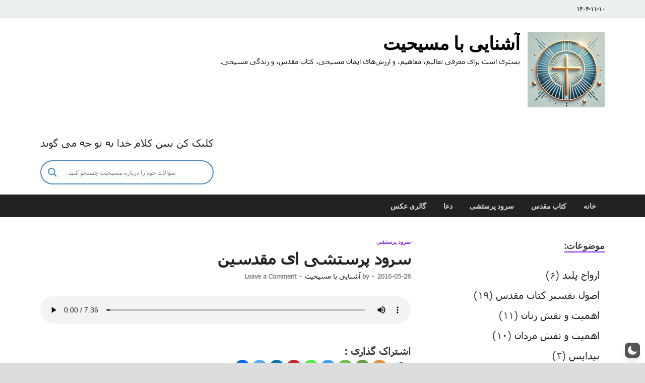

--- FILE ---
content_type: text/html; charset=UTF-8
request_url: https://ashnaie.com/wp-admin/admin-ajax.php?action=the_champ_sharing_count&urls%5B%5D=https%3A%2F%2Fashnaie.com%2F3890%2F%25d8%25b3%25d8%25b1%25d9%2588%25d8%25af-%25d9%25be%25d8%25b1%25d8%25b3%25d8%25aa%25d8%25b4%25db%258c-%25d8%25a7%25db%258c-%25d9%2585%25d9%2582%25d8%25af%25d8%25b3%25db%258c%25d9%2586%2F
body_size: -194
content:
{"facebook_urls":[["https:\/\/ashnaie.com\/3890\/%d8%b3%d8%b1%d9%88%d8%af-%d9%be%d8%b1%d8%b3%d8%aa%d8%b4%db%8c-%d8%a7%db%8c-%d9%85%d9%82%d8%af%d8%b3%db%8c%d9%86\/"]],"status":1,"message":{"https:\/\/ashnaie.com\/3890\/%d8%b3%d8%b1%d9%88%d8%af-%d9%be%d8%b1%d8%b3%d8%aa%d8%b4%db%8c-%d8%a7%db%8c-%d9%85%d9%82%d8%af%d8%b3%db%8c%d9%86\/":{"twitter":0,"linkedin":0,"pinterest":0,"reddit":0}}}